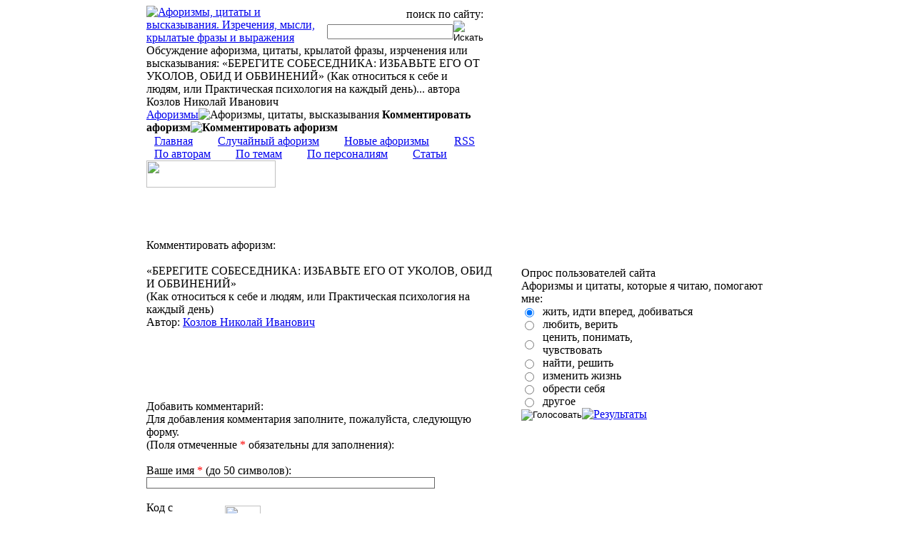

--- FILE ---
content_type: text/html; charset=windows-1251
request_url: http://www.aphorisme.ru/comments/15619/?q=967&a=15619
body_size: 4707
content:
<!DOCTYPE HTML PUBLIC "-//W3C//DTD HTML 4.01 Transitional//EN"
"http://www.w3.org/TR/html4/loose.dtd">
<html>
<head>
<meta http-equiv="Content-Type" content="text/html; charset=windows-1251">
<title>«БЕРЕГИТЕ СОБЕСЕДНИКА: ИЗБАВЬТЕ ЕГО ОТ УКОЛОВ, ОБИД И ОБВИНЕНИЙ»  
(Как относиться к себе и людям, или Практическая психология на Козлов Николай Иванович, обсуждения или комментарии афоризма, цитаты и высказывания. Оставить свой взгляд на крылатую фразу и изречение :: Aphorisme.ru</title>
<meta name="description" content="комментарии к афоризму, цитате и крылатой фразе автора Козлов Николай Иванович: «БЕРЕГИТЕ СОБЕСЕДНИКА: ИЗБАВЬТЕ ЕГО ОТ УКОЛОВ, ОБИД И ОБВИНЕНИЙ» 
(Как относиться к себе и людям, или Практическая психология на каждый день)">
<meta http-equiv="expires" content="Sat, 20 Nov 2010 14:22:10 GMT">
<link rel="icon" href="/favicon.ico" type="image/x-icon">
<link rel="shortcut icon" href="/favicon.ico" type="image/x-icon">
<link rel="apple-touch-icon-precomposed" sizes="144x144" href="/apple-touch-icon-144x144-precomposed.png" />
<link rel="apple-touch-icon-precomposed" sizes="114x114" href="/apple-touch-icon-114x114-precomposed.png" />
<link rel="apple-touch-icon-precomposed" sizes="72x72" href="/apple-touch-icon-72x72-precomposed.png" />
<link rel="apple-touch-icon-precomposed" href="/apple-touch-icon-57x57-precomposed.png" />
<script language="JavaScript" src="/templates/js/add2copy/jquerymain.js" type="text/javascript"></script>
<script language="JavaScript" src="/templates/js/add2copy/add2copy.js" type="text/javascript"></script>
<link rel="stylesheet" type="text/css" href="/templates/js/add2copy/add2copy.css">
<script language="JavaScript" src="/templates/js/popupdiv/popupdiv.js" type="text/javascript"></script>
<link rel="stylesheet" type="text/css" href="/templates/js/popupdiv/popupdiv.css"><link rel="stylesheet" type="text/css" href="/templates/css/css.css">
<script language="JavaScript" src="/templates/js/for_all.js" type="text/javascript"></script>
<base href="http://www.aphorisme.ru">
<script type="text/javascript">if(top!=self)top.location.href=self.location.href;</script>
</head>
<body>
<table width="100%" height="171px"  border="0" cellspacing="0" cellpadding="0">
  <tr>
    <td class="l_r"><img src="/templates/img/x.gif" width="1" height="1"></td>
    <td width="17px" valign="top" class="b_l"><img src="/templates/img/x.gif" width="17" height="1"></td>
    <td width="472px" valign="top" class="logo">
	
	<table width="472px" border="0" cellspacing="0" cellpadding="0">
  	  <tr>
    	<td width="240px">
    	<a href="http://www.aphorisme.ru"><img src="/templates/img/logo.gif" width="240" height="67" alt="Афоризмы, цитаты и высказывания. Изречения, мысли, крылатые фразы и выражения"></a>    	</td>
    	<td width="232px" align="right"><img src="/templates/img/x.gif" width="232px" height="1"><div class="sch_box">
	<div class="sch_ttl">поиск по сайту:</div>
	<div><form action="http://www.aphorisme.ru/search/?q=667" method="post" class="sch_form"><table width="206px" border="0" cellspacing="0" cellpadding="0">
 <tr>
  <td><input type="text" maxlength="100" size="20" name="sch" class="sch_phras" value=""></td>
  <td width="24px"><input type="image" alt="Искать" src="/templates/img/sch_btn.gif" /></td>
 </tr>
</table></form></div></td>
      </tr>
      <tr>
    	<td colspan="2" class="logo_text">Обсуждение афоризма, цитаты, крылатой фразы, изрченения или высказывания: «БЕРЕГИТЕ СОБЕСЕДНИКА: ИЗБАВЬТЕ ЕГО ОТ УКОЛОВ, ОБИД И ОБВИНЕНИЙ»  
(Как относиться к себе и людям, или Практическая психология на каждый день)... автора Козлов Николай Иванович</td>
    	</tr>
	</table>
<div align="left"><div class="main_trak">
<a href="http://www.aphorisme.ru/">Афоризмы</a><img src="/templates/img/mt_l.gif" width="21" height="8" alt="Афоризмы, цитаты, высказывания">
<strong>Комментировать афоризм<img src="/templates/img/mt_f.gif" width="12" height="8" alt="Комментировать афоризм"></strong></div></div>
	</td>
	<td width="51px" valign="top" class="sun_con"><img src="/templates/img/x.gif" width="51" height="1"></td>
    <td width="347px" valign="top" class="oldman_s_top"><img src="/templates/img/x.gif" width="347" height="1"><div class="fav"><a href="javascript:void(0)" onclick="return bookmark2(this)"><img src="/templates/img/fav.gif" width="69" height="9"></a></div><div class="icons"><a href="http://www.aphorisme.ru"><img src="/templates/img/ind.gif" width="11" height="10"></a>&nbsp;&nbsp;&nbsp;&nbsp;&nbsp;<a href="http://www.aphorisme.ru/map/?q=282"><img src="/templates/img/map.gif" width="11" height="11"></a>&nbsp;&nbsp;&nbsp;&nbsp;&nbsp;<a href="mailto:info@aphorisme.ru"><img src="/templates/img/mail.gif" width="11" height="9"></a></div></td>	
    <td width="17px" valign="top" class="b_l"><img src="/templates/img/x.gif" width="17" height="1"></td>
    <td class="l_r"><img src="/templates/img/x.gif" width="1" height="1"></td>
  </tr>
</table><table width="100%" height="128px"  border="0" cellspacing="0" cellpadding="0">
  <tr>
    <td><img src="/templates/img/x.gif" width="1" height="1"></td>
    <td width="17px" valign="top" class="b_c"><img src="/templates/img/x.gif" width="17" height="1"></td>
    <td width="523px" valign="top"><img src="/templates/img/x.gif" width="523px" height="1"><div class="menu_index"><a href="http://www.aphorisme.ru/"><img src="/templates/img/p_m.gif" width="11" height="6">Главная</a>&nbsp;&nbsp;&nbsp;&nbsp;&nbsp;
<a href="http://www.aphorisme.ru/random/?q=2329"><img src="/templates/img/p_m.gif" width="11" height="6">Случайный афоризм</a>&nbsp;&nbsp;&nbsp;&nbsp;&nbsp;
<a href="http://www.aphorisme.ru/all-aphorisms/?q=2"><img src="/templates/img/p_m.gif" width="11" height="6">Новые афоризмы</a>&nbsp;&nbsp;&nbsp;&nbsp;&nbsp;
<a href="http://www.aphorisme.ru/rss-all/?q=752"><img src="/templates/img/p_m.gif" width="11" height="6">RSS</a>
<br>
<a href="http://www.aphorisme.ru/author-letter/?q=458&let=C0"><img src="/templates/img/p_m.gif" width="11" height="6">По авторам</a>&nbsp;&nbsp;&nbsp;&nbsp;&nbsp;
<a href="http://www.aphorisme.ru/themes-letter/?q=309&let=C0"><img src="/templates/img/p_m.gif" width="11" height="6">По темам</a>&nbsp;&nbsp;&nbsp;&nbsp;&nbsp;
<a href="http://www.aphorisme.ru/personalii/?q=3774"><img src="/templates/img/p_m.gif" width="11" height="6">По персоналиям</a>&nbsp;&nbsp;&nbsp;&nbsp;&nbsp;
<a href="http://www.aphorisme.ru/articles/?q=2184"><img src="/templates/img/p_m.gif" width="11" height="6">Статьи</a></div>
<div class="f1"><img src="/templates/img/btm_menu.gif" width="181" height="38"></div></td>
    <td width="347px" valign="top" class="oldman_s_bot"><img src="/templates/img/x.gif" width="347" height="1"></td>	
    <td width="17px" valign="top" class="b_c"><img src="/templates/img/x.gif" width="17" height="1"></td>
    <td><img src="/templates/img/x.gif" width="1" height="1"></td>
  </tr>
</table>

<table width="100%"  border="0" cellspacing="0" cellpadding="0">
  <tr>
    <td><img src="/templates/img/x.gif" width="1" height="1"></td>
    <td width="17px" valign="top" class="b_c"><img src="/templates/img/x.gif" width="17" height="1"></td>
    <td width="870px" valign="top">

<img src="/templates/img/x.gif" width="870px" height="1"><table width="100%" border="0" cellspacing="0" cellpadding="0" class="cont_t_s">
  <tr>
    <td valign="top" class="cont_s"><br>
<div id="content">
	<div class="clshh">Комментировать афоризм:</div><br>
<div class="rendom_aph_c">«БЕРЕГИТЕ СОБЕСЕДНИКА: ИЗБАВЬТЕ ЕГО ОТ УКОЛОВ, ОБИД И ОБВИНЕНИЙ» <br>
(Как относиться к себе и людям, или Практическая психология на каждый день)</div><div class="rendom_aph_v_c">Автор: <a href="http://www.aphorisme.ru/by-authors/kozlov/?q=3350">Козлов Николай Иванович</a> &nbsp;</div><div align="right" style="padding-top: 10px;" id="opticslow" class="yashare-auto-init" data-yashareTitle="«БЕРЕГИТЕ СОБЕСЕДНИКА: ИЗБАВЬТЕ ЕГО ОТ УКОЛОВ, ОБИД И ОБВИНЕНИЙ»  
(Как относиться к себе и людям, или Практическая психология на каждый день)" data-yashareLink="" data-yashareL10n="ru" data-yashareType="link" data-yashareQuickServices="odnoklassniki,vkontakte,moimir,facebook,twitter,yaru,moikrug,lj,gplus" ></div><br><br>
<div id="yandex_rtb_R-A-134302-3" style="margin: 0 -80px 0 0; padding: 0 0 0 0;"></div>
<script type="text/javascript">
    (function(w, d, n, s, t) {
        w[n] = w[n] || [];
        w[n].push(function() {
            Ya.Context.AdvManager.render({
                blockId: "R-A-134302-3",
                renderTo: "yandex_rtb_R-A-134302-3",
                async: true
            });
        });
        t = d.getElementsByTagName("script")[0];
        s = d.createElement("script");
        s.type = "text/javascript";
        s.src = "//an.yandex.ru/system/context.js";
        s.async = true;
        t.parentNode.insertBefore(s, t);
    })(this, this.document, "yandexContextAsyncCallbacks");
</script><br>
	<div class="o_author">
<noindex><br><br><div class="clshh">Добавить комментарий:</div>
	Для добавления комментария заполните, пожалуйста, следующую форму.<br>(Поля отмеченные <span style="color: red">*</span> обязательны для заполнения):<br><br>
	<form rel="nofollow" action="/comments/15619/?q=967&a=15619&step=2" method="POST">
	Ваше имя <span style="color: red">*</span> (до 50 символов):<br>
	<input name="name_g" type="text" maxlength="50" size="65" style="font-size: 11px; border: #666666 solid 1px" value=""><br><br>
<table width="100%" border="0" cellspacing="0" cellpadding="0">
  <tr>
    <td width="110px">Код с картинки:<span style="color: red">*</span><br><input name="ncd" type="text" maxlength="9" size="14" style="font-size: 11px; border: #666666 solid 1px"></td>
    <td><img src="/templates/cptcha/5623.gif" width="50" height="40"></td>
  </tr>
</table><br>
	 Комментарий: <span style="color: red">*</span><br>
	<textarea name="full_g" rows="4" cols="53" style="font-size: 11px; border: #666666 solid 1px"></textarea><br><br>
	<div style="text-align: right; padding-right: 61px"><input type="submit" value="Отправить" style="font-size: 10px"></div>
	</form><br><br></noindex>	<div class="theme_i">Ваши комментарии:</div>
	<div class="cher"><img src="/templates/img/p.gif" width="179" height="9"></div>
<br>Извините, комментарии отсутствуют, Вы можете добавить их первым.<br><br><br>	<div class="cher"><img src="/templates/img/p.gif" width="179" height="9"></div>	</div>



<div style="margin: 0 0 0 -4px;" class="yashare-auto-init" data-yashareL10n="ru" data-yashareQuickServices="twitter,odnoklassniki,vkontakte,facebook,moimir,gplus" data-yashareTheme="counter"></div><br><br><div id="yandex_rtb_R-A-134302-4" style="margin: 0 -80px 0 0; padding: 0 0 0 0;"></div>
<script type="text/javascript">
    (function(w, d, n, s, t) {
        w[n] = w[n] || [];
        w[n].push(function() {
            Ya.Context.AdvManager.render({
                blockId: "R-A-134302-4",
                renderTo: "yandex_rtb_R-A-134302-4",
                async: true
            });
        });
        t = d.getElementsByTagName("script")[0];
        s = d.createElement("script");
        s.type = "text/javascript";
        s.src = "//an.yandex.ru/system/context.js";
        s.async = true;
        t.parentNode.insertBefore(s, t);
    })(this, this.document, "yandexContextAsyncCallbacks");
</script>
<div class="bottom_m_menu">
<br>
<div align="center"><img src="/templates/img/btm_menu2.gif" width="181" height="38"></div>
<br>
<a href="http://www.aphorisme.ru/">Главная</a> &nbsp;&nbsp;&nbsp;|&nbsp;&nbsp;&nbsp; <a href="http://www.aphorisme.ru/all-aphorisms/?q=2">Новые афоризмы</a> &nbsp;&nbsp;&nbsp;|&nbsp;&nbsp;&nbsp; <a href="http://www.aphorisme.ru/random/?q=2329">Случайный афоризм</a> &nbsp;&nbsp;&nbsp;&nbsp;|&nbsp;&nbsp;&nbsp;&nbsp; <a href="http://www.aphorisme.ru/author-letter/?q=458&let=C0">По авторам</a>
<br>
<a href="http://www.aphorisme.ru/themes-letter/?q=309&let=C0">По темам</a> &nbsp;&nbsp;&nbsp;|&nbsp;&nbsp;&nbsp; <a href="http://www.aphorisme.ru/personalii/?q=3774">По персоналиям</a> &nbsp;&nbsp;&nbsp;|&nbsp;&nbsp;&nbsp; <a href="http://www.aphorisme.ru/articles/?q=2184">Статьи про афоризмы</a> &nbsp;&nbsp;&nbsp;&nbsp;|&nbsp;&nbsp;&nbsp;&nbsp; <a href="http://www.aphorisme.ru/rss-all/?q=752">RSS</a>
</div></div>
	</td>
	<td width="14px" class="bg_rek"></td>
    <td width="370px" valign="top"><img src="/templates/img/x.gif" width="370" height="1">
<div style="margin-left: 25px">

<div style="margin: 25px 0 22px 50px; width: 240px;"><img src="/templates/img/p.gif" width="179px" height="9px"></div>
<div class="opros"><img src="/templates/img/x.gif" alt="" height="1" width="1"></div>
<div class="sub_tit">Опрос пользователей сайта</div>
<div class="opros_txt">
<form action="/opros/?q=2365" method="POST">
<div class="opros_z">Афоризмы и цитаты, которые я читаю, помогают мне:</div>
<table width="240" border="0" cellspacing="0" cellpadding="0">
  <tr>
    <td width="30" class="opros_ans"><input type="radio" name="answer" value="1" checked></td>
    <td width="210" class="opros_ans">жить, идти вперед, добиваться</td>
  </tr>
  <tr>
    <td class="opros_ans"><input type="radio" name="answer" value="2"></td>
    <td class="opros_ans">любить, верить</td>
  </tr>
  <tr>
    <td class="opros_ans"><input type="radio" name="answer" value="3"></td>
    <td class="opros_ans">ценить, понимать, чувствовать</td>
  </tr>
  <tr>
    <td class="opros_ans"><input type="radio" name="answer" value="4"></td>
    <td class="opros_ans">найти, решить</td>
  </tr>
  <tr>
    <td class="opros_ans"><input type="radio" name="answer" value="5"></td>
    <td class="opros_ans">изменить жизнь</td>
  </tr>
  <tr>
    <td class="opros_ans"><input type="radio" name="answer" value="6"></td>
    <td class="opros_ans">обрести себя</td>
  </tr>
  <tr>
    <td class="opros_ans"><input type="radio" name="answer" value="7"></td>
    <td class="opros_ans">другое</td>
  </tr>
</table>
<div class="opros_but"><input type="image" alt="Голосовать" src="/templates/img/golos.png"><img src="/templates/img/x.gif" alt="" height="1" width="15"><a href="/opros/rezultat/?q=2366"><img src="/templates/img/rezul.png" alt="Результаты" height="18" width="96"></a></div>
</form>
</div><div style="margin: 22px 0 28px 50px; width: 240px;"><img src="/templates/img/p.gif" width="179px" height="9px"></div>
</div>
    </td>
  </tr>
</table>

	</td>
    <td width="17px" valign="top" class="b_c"><img src="/templates/img/x.gif" width="17" height="1"></td>
    <td><img src="/templates/img/x.gif" width="1" height="1"></td>
  </tr>
</table>
<table width="100%" height="98px" border="0" cellspacing="0" cellpadding="0">
  <tr>
    <td class="l_d"> </td>
    <td width="17px" valign="top" class="b_l"><img src="/templates/img/x.gif" width="17" height="1"></td>
    <td width="362px" valign="top" class="btm_fon">
	<div class="copy">2007 - 2025 ©  Aphorisme.ru - <a href="http://www.aphorisme.ru/">журнал афоризмов, цитат и биографий известных и популярных людей, их высказываний и изречений.</a>
	<div style="margin: 12px 0 28px 0;">Администрация сайта не несет ответственности за достоверность указанной информации в рекламных материалах и объявлениях на сайте.</div>
	</div>
<!--begin of Rambler's Top100 code -->
<img src="http://counter.rambler.ru/top100.cnt?1140975" alt="" width=1 height=1 border=0>
<!--end of Top100 code-->
    </td>
    <td width="508px" valign="top" class="ban_count">
<div class="menu_btm_copy"><a href="http://www.aphorisme.ru/" title="Сайт афоризмов">Главная</a> &nbsp;&nbsp; | &nbsp;&nbsp; <a href="http://www.aphorisme.ru/contacts/?q=753" title="Обратная связь">Обратная связь</a> &nbsp;&nbsp; | &nbsp;&nbsp; <a href="http://www.aphorisme.ru/contacts/?q=753" title="Контакты">Контакты</a> &nbsp;&nbsp; | &nbsp;&nbsp; <a href="http://www.aphorisme.ru/reklama/?q=750" title="Реклама на сайте афоризмов и цитат">Реклама на сайте</a> &nbsp;&nbsp; | &nbsp;&nbsp; <a href="http://www.aphorisme.ru/rss-all/?q=752" title="rss ленты">RSS ленты</a></div>
	<table width="474px" border="0" cellspacing="0" cellpadding="0">
	  <tr>
	    <td width="8px"><img src="/templates/img/count_l.gif" width="8" height="72"></td>
	    <td align="right" style="padding-right: 9px"><!--LiveInternet counter--><script type="text/javascript"><!--
document.write("<img src='http://counter.yadro.ru/hit?t18.11;r"+
escape(document.referrer)+((typeof(screen)=="undefined")?"":
";s"+screen.width+"*"+screen.height+"*"+(screen.colorDepth?
screen.colorDepth:screen.pixelDepth))+";u"+escape(document.URL)+
";"+Math.random()+"' alt='' "+"border=0 width=1 height=1>")//--></script><!--/LiveInternet-->
<img src="/templates/img/6b8ace.gif" width="88" height="31">
</td>
	    <td align="center" width="108px"><img src="http://www.yandex.ru/cycounter?www.aphorisme.ru" width="88" height="31" alt="Яндекс цитирования" border="0"></td>
	    <td align="center" width="108px"><img src="/templates/img/6b8ace.gif" width="88" height="31"></td>
	    <td align="left" style="padding-left: 9px">
	    <img src="/templates/img/ff9090.gif" width="88" height="31">
	    </td>
	    <td width="8px"><img src="/templates/img/count_r.gif" width="8" height="72"></td>
	  </tr>
	</table>

<br>
	</td>
    <td width="17px" valign="top" class="b_l"><img src="/templates/img/x.gif" width="17" height="1"></td>
    <td class="l_d"> </td>
  </tr>
</table>
<script src="//mc.yandex.ru/metrika/watch.js" type="text/javascript"></script><script type="text/javascript">try { var yaCounter24472931 = new Ya.Metrika({id:24472931, webvisor:true, clickmap:true, trackLinks:true, accurateTrackBounce:true}); } catch(e) { }</script><noscript><div><img src="//mc.yandex.ru/watch/24472931" style="position:absolute; left:-9999px;" alt="" /></div></noscript>
<script type="text/javascript">$(function(){$("#content").addtocopy({htmlcopytxt: '<br>Источник: <a href="'+window.location.href+'">'+window.location.href+'</a>'});});</script> </body>
</html>